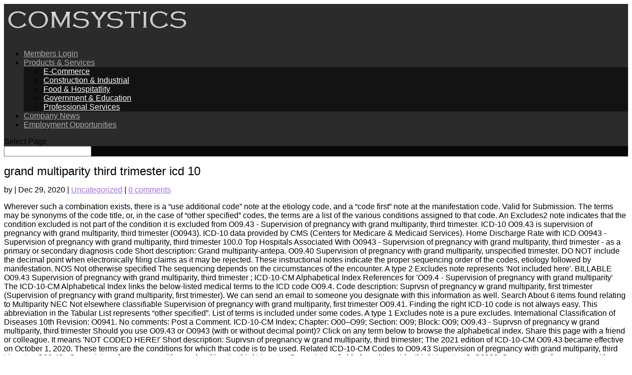

--- FILE ---
content_type: text/html
request_url: https://comsystics.com/quora-pronunciation-gdmlnvc/grand-multiparity-third-trimester-icd-10-16ca18
body_size: 45271
content:
<!DOCTYPE html>
<!--[if IE 6]>
<html id="ie6" lang="en-US">
<![endif]-->
<!--[if IE 7]>
<html id="ie7" lang="en-US">
<![endif]-->
<!--[if IE 8]>
<html id="ie8" lang="en-US">
<![endif]-->
<!--[if !(IE 6) | !(IE 7) | !(IE 8)  ]><!-->
<html lang="en-US">
<!--<![endif]-->
<head>
	<meta charset="UTF-8" />
			
	
	<link rel="pingback" href="http://comsystics.com//xmlrpc.php" />

		<!--[if lt IE 9]>
	<script src="http://comsystics.com//wp-content/themes/Divi/js/html5.js" type="text/javascript"></script>
	<![endif]-->

	<script type="text/javascript">
		document.documentElement.className = 'js';
	</script>

	<title>grand multiparity third trimester icd 10</title>
<link rel='dns-prefetch' href='//fonts.googleapis.com' />
<link rel='dns-prefetch' href='//s.w.org' />
<link rel="alternate" type="application/rss+xml" title="Comsystics &raquo; Feed" href="http://comsystics.com//?feed=rss2" />
<link rel="alternate" type="application/rss+xml" title="Comsystics &raquo; Comments Feed" href="http://comsystics.com//?feed=comments-rss2" />
<link rel="alternate" type="application/rss+xml" title="Comsystics &raquo; grand multiparity third trimester icd 10 Comments Feed" href="http://comsystics.com//?feed=rss2&#038;p=243" />
		<script type="text/javascript">
			window._wpemojiSettings = {"baseUrl":"https:\/\/s.w.org\/images\/core\/emoji\/11\/72x72\/","ext":".png","svgUrl":"https:\/\/s.w.org\/images\/core\/emoji\/11\/svg\/","svgExt":".svg","source":{"concatemoji":"http:\/\/comsystics.com\/\/wp-includes\/js\/wp-emoji-release.min.js?ver=4.9.16"}};
			!function(a,b,c){function d(a,b){var c=String.fromCharCode;l.clearRect(0,0,k.width,k.height),l.fillText(c.apply(this,a),0,0);var d=k.toDataURL();l.clearRect(0,0,k.width,k.height),l.fillText(c.apply(this,b),0,0);var e=k.toDataURL();return d===e}function e(a){var b;if(!l||!l.fillText)return!1;switch(l.textBaseline="top",l.font="600 32px Arial",a){case"flag":return!(b=d([55356,56826,55356,56819],[55356,56826,8203,55356,56819]))&&(b=d([55356,57332,56128,56423,56128,56418,56128,56421,56128,56430,56128,56423,56128,56447],[55356,57332,8203,56128,56423,8203,56128,56418,8203,56128,56421,8203,56128,56430,8203,56128,56423,8203,56128,56447]),!b);case"emoji":return b=d([55358,56760,9792,65039],[55358,56760,8203,9792,65039]),!b}return!1}function f(a){var c=b.createElement("script");c.src=a,c.defer=c.type="text/javascript",b.getElementsByTagName("head")[0].appendChild(c)}var g,h,i,j,k=b.createElement("canvas"),l=k.getContext&&k.getContext("2d");for(j=Array("flag","emoji"),c.supports={everything:!0,everythingExceptFlag:!0},i=0;i<j.length;i++)c.supports[j[i]]=e(j[i]),c.supports.everything=c.supports.everything&&c.supports[j[i]],"flag"!==j[i]&&(c.supports.everythingExceptFlag=c.supports.everythingExceptFlag&&c.supports[j[i]]);c.supports.everythingExceptFlag=c.supports.everythingExceptFlag&&!c.supports.flag,c.DOMReady=!1,c.readyCallback=function(){c.DOMReady=!0},c.supports.everything||(h=function(){c.readyCallback()},b.addEventListener?(b.addEventListener("DOMContentLoaded",h,!1),a.addEventListener("load",h,!1)):(a.attachEvent("onload",h),b.attachEvent("onreadystatechange",function(){"complete"===b.readyState&&c.readyCallback()})),g=c.source||{},g.concatemoji?f(g.concatemoji):g.wpemoji&&g.twemoji&&(f(g.twemoji),f(g.wpemoji)))}(window,document,window._wpemojiSettings);
		</script>
		<meta content="Divi v.2.5.5" name="generator"/><style type="text/css">
img.wp-smiley,
img.emoji {
	display: inline !important;
	border: none !important;
	box-shadow: none !important;
	height: 1em !important;
	width: 1em !important;
	margin: 0 .07em !important;
	vertical-align: -0.1em !important;
	background: none !important;
	padding: 0 !important;
}
</style>
<link rel='stylesheet' id='dashicons-css'  href='http://comsystics.com//wp-includes/css/dashicons.min.css?ver=4.9.16' type='text/css' media='all' />
<link rel='stylesheet' id='thickbox-css'  href='http://comsystics.com//wp-includes/js/thickbox/thickbox.css?ver=4.9.16' type='text/css' media='all' />
<link rel='stylesheet' id='divi-fonts-css'  href='http://fonts.googleapis.com/css?family=Open+Sans:300italic,400italic,600italic,700italic,800italic,400,300,600,700,800&#038;subset=latin,latin-ext' type='text/css' media='all' />
<link rel='stylesheet' id='et-gf-lato-css'  href='http://fonts.googleapis.com/css?family=Lato:400,100,100italic,300,300italic,400italic,700,700italic,900,900italic&#038;subset=latin' type='text/css' media='all' />
<link rel='stylesheet' id='divi-style-css'  href='http://comsystics.com//wp-content/themes/Divi/style.css?ver=2.5.5' type='text/css' media='all' />
<link rel='stylesheet' id='et-shortcodes-css-css'  href='http://comsystics.com//wp-content/themes/Divi/epanel/shortcodes/css/shortcodes.css?ver=3.0' type='text/css' media='all' />
<link rel='stylesheet' id='magnific-popup-css'  href='http://comsystics.com//wp-content/themes/Divi/includes/builder/styles/magnific_popup.css?ver=2.5.5' type='text/css' media='all' />
<script type='text/javascript' src='http://comsystics.com//wp-includes/js/jquery/jquery.js?ver=1.12.4'></script>
<script type='text/javascript' src='http://comsystics.com//wp-includes/js/jquery/jquery-migrate.min.js?ver=1.4.1'></script>
<link rel='https://api.w.org/' href='http://comsystics.com//index.php?rest_route=/' />
<link rel="EditURI" type="application/rsd+xml" title="RSD" href="http://comsystics.com//xmlrpc.php?rsd" />
<link rel="wlwmanifest" type="application/wlwmanifest+xml" href="http://comsystics.com//wp-includes/wlwmanifest.xml" /> 
<link rel='prev' title='Hello world!' href='http://comsystics.com//?p=1' />
<meta name="generator" content=" 4.9.16" />
<link rel="canonical" href="http://comsystics.com//?p=243" />
<link rel='shortlink' href='http://comsystics.com//?p=243' />
<link rel="alternate" type="application/json+oembed" href="http://comsystics.com//index.php?rest_route=%2Foembed%2F1.0%2Fembed&#038;url=http%3A%2F%2Fcomsystics.com%2F%2F%3Fp%3D243" />
<link rel="alternate" type="text/xml+oembed" href="http://comsystics.com//index.php?rest_route=%2Foembed%2F1.0%2Fembed&#038;url=http%3A%2F%2Fcomsystics.com%2F%2F%3Fp%3D243&#038;format=xml" />
<meta name="viewport" content="width=device-width, initial-scale=1.0, maximum-scale=1.0, user-scalable=0" />		<style id="theme-customizer-css">
													.woocommerce #respond input#submit, .woocommerce-page #respond input#submit, .woocommerce #content input.button, .woocommerce-page #content input.button, .woocommerce-message, .woocommerce-error, .woocommerce-info { background: #a96fe2 !important; }
			#et_search_icon:hover, .mobile_menu_bar:before, .et-social-icon a:hover, .et_pb_sum, .et_pb_pricing li a, .et_pb_pricing_table_button, .et_overlay:before, .entry-summary p.price ins, .woocommerce div.product span.price, .woocommerce-page div.product span.price, .woocommerce #content div.product span.price, .woocommerce-page #content div.product span.price, .woocommerce div.product p.price, .woocommerce-page div.product p.price, .woocommerce #content div.product p.price, .woocommerce-page #content div.product p.price, .et_pb_member_social_links a:hover, .woocommerce .star-rating span:before, .woocommerce-page .star-rating span:before, .et_pb_widget li a:hover, .et_pb_filterable_portfolio .et_pb_portfolio_filters li a.active, .et_pb_filterable_portfolio .et_pb_portofolio_pagination ul li a.active, .et_pb_gallery .et_pb_gallery_pagination ul li a.active, .wp-pagenavi span.current, .wp-pagenavi a:hover, .nav-single a, .posted_in a { color: #a96fe2; }
			.et_pb_contact_submit, .et_password_protected_form .et_submit_button, .et_pb_bg_layout_light .et_pb_newsletter_button, .comment-reply-link, .form-submit input, .et_pb_bg_layout_light .et_pb_promo_button, .et_pb_bg_layout_light .et_pb_more_button, .woocommerce a.button.alt, .woocommerce-page a.button.alt, .woocommerce button.button.alt, .woocommerce-page button.button.alt, .woocommerce input.button.alt, .woocommerce-page input.button.alt, .woocommerce #respond input#submit.alt, .woocommerce-page #respond input#submit.alt, .woocommerce #content input.button.alt, .woocommerce-page #content input.button.alt, .woocommerce a.button, .woocommerce-page a.button, .woocommerce button.button, .woocommerce-page button.button, .woocommerce input.button, .woocommerce-page input.button { color: #a96fe2; }
			.footer-widget h4 { color: #a96fe2; }
			.et-search-form, .nav li ul, .et_mobile_menu, .footer-widget li:before, .et_pb_pricing li:before, blockquote { border-color: #a96fe2; }
			.et_pb_counter_amount, .et_pb_featured_table .et_pb_pricing_heading, .et_quote_content, .et_link_content, .et_audio_content { background-color: #a96fe2; }
							.container, .et_pb_row, .et_pb_slider .et_pb_container, .et_pb_fullwidth_section .et_pb_title_container, .et_pb_fullwidth_section .et_pb_title_featured_container, .et_pb_fullwidth_header:not(.et_pb_fullscreen) .et_pb_fullwidth_header_container { max-width: 1421px; }
			.et_boxed_layout #page-container, .et_fixed_nav.et_boxed_layout #page-container #top-header, .et_fixed_nav.et_boxed_layout #page-container #main-header, .et_boxed_layout #page-container .container, .et_boxed_layout #page-container .et_pb_row { max-width: 1581px; }
							a { color: #a96fe2; }
							#main-header, #main-header .nav li ul, .et-search-form, #main-header .et_mobile_menu { background-color: rgba(0,0,0,0.83); }
							#main-header .nav li ul { background-color: rgba(0,0,0,0.56); }
									#top-header, #et-secondary-nav li ul { background-color: #a96fe2; }
													.et_header_style_centered .mobile_nav .select_page, .et_header_style_split .mobile_nav .select_page, .et_nav_text_color_light #top-menu > li > a, .et_nav_text_color_dark #top-menu > li > a, #top-menu a, .et_mobile_menu li a, .et_nav_text_color_light .et_mobile_menu li a, .et_nav_text_color_dark .et_mobile_menu li a, #et_search_icon:before, .et_search_form_container input, span.et_close_search_field:after, #et-top-navigation .et-cart-info, .mobile_menu_bar:before { color: rgba(255,255,255,0.6); }
			.et_search_form_container input::-moz-placeholder { color: rgba(255,255,255,0.6); }
			.et_search_form_container input::-webkit-input-placeholder { color: rgba(255,255,255,0.6); }
			.et_search_form_container input:-ms-input-placeholder { color: rgba(255,255,255,0.6); }
							#main-header .nav li ul a { color: #ffffff; }
						
		
					#top-menu li.current-menu-ancestor > a, #top-menu li.current-menu-item > a,
			.et_color_scheme_red #top-menu li.current-menu-ancestor > a, .et_color_scheme_red #top-menu li.current-menu-item > a,
			.et_color_scheme_pink #top-menu li.current-menu-ancestor > a, .et_color_scheme_pink #top-menu li.current-menu-item > a,
			.et_color_scheme_orange #top-menu li.current-menu-ancestor > a, .et_color_scheme_orange #top-menu li.current-menu-item > a,
			.et_color_scheme_green #top-menu li.current-menu-ancestor > a, .et_color_scheme_green #top-menu li.current-menu-item > a { color: #9a51e2; }
							#main-footer { background-color: #161616; }
											#main-footer .footer-widget h4 { color: #a96fe2; }
							.footer-widget li:before { border-color: #a96fe2; }
						.bottom-nav, .bottom-nav a, .bottom-nav li.current-menu-item a { color: #c4c4c4; }#et-footer-nav .bottom-nav li.current-menu-item a { color: #c4c4c4; }#footer-info, #footer-info a { color: #757575; }#footer-bottom .et-social-icon a { color: #424242; }					#main-header { box-shadow: none; }
							.et-fixed-header#main-header { box-shadow: none !important; }
								
						h1, h2, h3, h4, h5, h6, .et_quote_content blockquote p, .et_pb_slide_description .et_pb_slide_title {
										
											line-height: 0.8em;
									}
		
		
		@media only screen and ( min-width: 981px ) {
							.et_pb_section { padding: 0% 0; }
				.et_pb_section.et_pb_section_first { padding-top: inherit; }
				.et_pb_fullwidth_section { padding: 0; }
										.et_pb_row { padding: 0% 0; }
																																					.et-fixed-header#top-header, .et-fixed-header#top-header #et-secondary-nav li ul { background-color: #a96fe2; }
										.et-fixed-header#main-header, .et-fixed-header#main-header .nav li ul, .et-fixed-header .et-search-form { background-color: rgba(10,10,10,0.7); }
													.et-fixed-header #top-menu a, .et-fixed-header #et_search_icon:before, .et-fixed-header #et_top_search .et-search-form input, .et-fixed-header .et_search_form_container input, .et-fixed-header .et_close_search_field:after, .et-fixed-header #et-top-navigation .et-cart-info { color: rgba(255,255,255,0.6) !important; }
				.et-fixed-header .et_search_form_container input::-moz-placeholder { color: rgba(255,255,255,0.6) !important; }
				.et-fixed-header .et_search_form_container input::-webkit-input-placeholder { color: rgba(255,255,255,0.6) !important; }
				.et-fixed-header .et_search_form_container input:-ms-input-placeholder { color: rgba(255,255,255,0.6) !important; }
										.et-fixed-header #top-menu li.current-menu-ancestor > a,
				.et-fixed-header #top-menu li.current-menu-item > a { color: #9a51e2 !important; }
						
					}
		@media only screen and ( min-width: 1776px) {
			.et_pb_row { padding: 0px 0; }
			.et_pb_section { padding: 0px 0; }
			.single.et_pb_pagebuilder_layout.et_full_width_page .et_post_meta_wrapper { padding-top: 0px; }
			.et_pb_section.et_pb_section_first { padding-top: inherit; }
			.et_pb_fullwidth_section { padding: 0; }
		}
		@media only screen and ( max-width: 980px ) {
																				}
		@media only screen and ( max-width: 767px ) {
														}
	</style>

					<style class="et_heading_font">
				h1, h2, h3, h4, h5, h6 {
					font-family: 'Lato', Helvetica, Arial, Lucida, sans-serif; font-weight: 300;				}
				</style>
							<style class="et_body_font">
				body, input, textarea, select {
					font-family: 'Lato', Helvetica, Arial, Lucida, sans-serif; font-weight: 300;				}
				</style>
							<style class="et_primary_nav_font">
				#main-header,
				#et-top-navigation {
					font-family: 'Lato', Helvetica, Arial, Lucida, sans-serif; font-weight: 300;				}
				</style>
			
	
	<style id="module-customizer-css">
		.et_pb_slider_fullwidth_off .et_pb_slide_description .et_pb_slide_title { font-size: 55px; }
.et_pb_column_1_3 .et_pb_slider_fullwidth_off .et_pb_slide_description .et_pb_slide_title, .et_pb_column_1_4 .et_pb_slider_fullwidth_off .et_pb_slide_description .et_pb_slide_title { font-size: 31.086956505px; }.et_pb_slider_fullwidth_off .et_pb_slide_content { font-size: 22px; }
.et_pb_column_1_3 .et_pb_slider_fullwidth_off .et_pb_slide_content, .et_pb_column_1_4 .et_pb_slider_fullwidth_off .et_pb_slide_content { font-size: 17.111111116px; }.et_pb_slider_fullwidth_off .et_pb_slide_description { padding-top: 16%; padding-bottom: 16% }
.et_pb_fullwidth_section .et_pb_slide_description .et_pb_slide_title { font-size: 55px; }
.et_pb_fullwidth_section .et_pb_slide_content { font-size: 22px; }
.et_pb_fullwidth_section .et_pb_slide_description { padding-top: 25%; padding-bottom: 25% }
	</style>

			<style type="text/css">.recentcomments a{display:inline !important;padding:0 !important;margin:0 !important;}</style>
		</head>
<body class="post-template-default single single-post postid-243 single-format-standard et_button_icon_visible et_pb_button_helper_class et_transparent_nav et_non_fixed_nav et_show_nav et_cover_background et_pb_gutter windows et_pb_gutters1 et_primary_nav_dropdown_animation_fade et_secondary_nav_dropdown_animation_fade et_pb_footer_columns4 et_header_style_left et_right_sidebar gecko">
	<div id="page-container">

	
		<header id="main-header" data-height-onload="66">
			<div class="container clearfix et_menu_container">
							<div class="logo_container">
					<span class="logo_helper"></span>
					<a href="http://comsystics.com//">
						<img src="http://comsystics.com//wp-content/uploads/2016/06/Image4.gif" alt="Comsystics" id="logo" data-height-percentage="54" />
					</a>
				</div>
				<div id="et-top-navigation" data-height="66" data-fixed-height="40">
					<nav id="top-menu-nav">
					<ul id="top-menu" class="nav"><li id="menu-item-76" class="menu-item menu-item-type-post_type menu-item-object-page menu-item-76"><a href="http://comsystics.com//?page_id=71">Members Login</a></li>
<li id="menu-item-75" class="menu-item menu-item-type-post_type menu-item-object-page menu-item-has-children menu-item-75"><a href="http://comsystics.com//?page_id=73">Products &#038; Services</a>
<ul class="sub-menu">
	<li id="menu-item-119" class="menu-item menu-item-type-custom menu-item-object-custom menu-item-119"><a href="http://comsystics.com//?page_id=114">E-Commerce</a></li>
	<li id="menu-item-120" class="menu-item menu-item-type-custom menu-item-object-custom menu-item-120"><a href="http://comsystics.com//?page_id=114">Construction &#038; Industrial</a></li>
	<li id="menu-item-121" class="menu-item menu-item-type-custom menu-item-object-custom menu-item-121"><a href="http://comsystics.com//?page_id=114">Food &#038; Hospitatlity</a></li>
	<li id="menu-item-122" class="menu-item menu-item-type-custom menu-item-object-custom menu-item-122"><a href="http://comsystics.com//?page_id=114">Government &#038; Education</a></li>
	<li id="menu-item-123" class="menu-item menu-item-type-custom menu-item-object-custom menu-item-123"><a href="http://comsystics.com//?page_id=114">Professional Services</a></li>
</ul>
</li>
<li id="menu-item-77" class="menu-item menu-item-type-post_type menu-item-object-page menu-item-77"><a href="http://comsystics.com//?page_id=69">Company News</a></li>
<li id="menu-item-78" class="menu-item menu-item-type-post_type menu-item-object-page menu-item-78"><a href="http://comsystics.com//?page_id=67">Employment Opportunities</a></li>
</ul>					</nav>

					
					
					<div id="et_mobile_nav_menu">
			<div class="mobile_nav closed">
				<span class="select_page">Select Page</span>
				<span class="mobile_menu_bar"></span>
			</div>
		</div>				</div> <!-- #et-top-navigation -->
			</div> <!-- .container -->
			<div class="et_search_outer">
				<div class="container et_search_form_container">
					<form role="search" method="get" class="et-search-form" action="http://comsystics.com//">
					<input type="search" class="et-search-field" placeholder="Search &hellip;" value="" name="s" title="Search for:" />					</form>
					<span class="et_close_search_field"></span>
				</div>
			</div>
		</header> <!-- #main-header -->

		<div id="et-main-area">
<div id="main-content">
	<div class="container">
		<div id="content-area" class="clearfix">
			<div id="left-area">
							
				<article id="post-243" class="et_pb_post post-243 post type-post status-publish format-standard hentry category-uncategorized">
											<div class="et_post_meta_wrapper">
							<h1 class="entry-title">grand multiparity third trimester icd 10</h1>

						<p class="post-meta"> by <span class="author vcard"><a href="http://comsystics.com//?author=0" title="Posts by " rel="author"></a></span> | <span class="published">Dec 29, 2020</span> | <a href="http://comsystics.com//?cat=1" rel="category">Uncategorized</a> | <span class="comments-number"><a href="http://comsystics.com//?p=243#respond">0 comments</a></span></p>
												</div> <!-- .et_post_meta_wrapper -->
				
					<div class="entry-content">
					<p>Wherever such a combination exists, there is a “use additional code” note at the etiology code, and a “code first” note at the manifestation code. Valid for Submission. The terms may be synonyms of the code title, or, in the case of “other specified” codes, the terms are a list of the various conditions assigned to that code. An Excludes2 note indicates that the condition excluded is not part of the condition it is excluded from O09.43 - Supervision of pregnancy with grand multiparity, third trimester. ICD-10 O09.43 is supervision of pregnancy with grand multiparity, third trimester (O0943). ICD-10 data provided by CMS (Centers for Medicare & Medicaid Services). Home Discharge Rate with ICD O0943 - Supervision of pregnancy with grand multiparity, third trimester 100.0 Top Hospitals Associated With O0943 - Supervision of pregnancy with grand multiparity, third trimester - as a primary or secondary diagnosis code Short description: Grand multiparity-antepa. O09.40 Supervision of pregnancy with grand multiparity, unspecified trimester. DO NOT include the decimal point when electronically filing claims as it may be rejected. These instructional notes indicate the proper sequencing order of the codes, etiology followed by manifestation. NOS Not otherwise specified The sequencing depends on the circumstances of the encounter. A type 2 Excludes note represents 'Not included here'. BILLABLE O09.43 Supervision of pregnancy with grand multiparity, third trimester ; ICD-10-CM Alphabetical Index References for 'O09.4 - Supervision of pregnancy with grand multiparity' The ICD-10-CM Alphabetical Index links the below-listed medical terms to the ICD code O09.4. Code description: Suprvsn of pregnancy w grand multiparity, first trimester (Supervision of pregnancy with grand multiparity, first trimester). We can send an email to someone you designate with this information as well. Search About 6 items found relating to Multiparity NEC Not elsewhere classifiable Supervision of pregnancy with grand multiparity, first trimester O09.41. Finding the right ICD-10 code is not always easy. This abbreviation in the Tabular List represents “other specified”. List of terms is included under some codes. A type 1 Excludes note is a pure excludes. International Classification of Diseases 10th Revision: O0941. No comments: Post a Comment. ICD-10-CM Index; Chapter: O00–O99; Section: O09; Block: O09; O09.43 - Suprvsn of pregnancy w grand multiparity, third trimester Should you use O09.43 or O0943 (with or without decimal point)? Click on any term below to browse the alphabetical index. Share this page with a friend or colleague. It means 'NOT CODED HERE!' Short description: Suprvsn of pregnancy w grand multiparity, third trimester; The 2021 edition of ICD-10-CM O09.43 became effective on October 1, 2020. These terms are the conditions for which that code is to be used. Related ICD-10-CM Codes to O09.43 Supervision of pregnancy with grand multiparity, third trimester. O09.43 - Supervision of pregnancy with grand multiparity, third trimester. Supervision of elderly multigravida, third trimester: 8: O0933: Supervision of pregnancy with insufficient antenatal care, third trimester: 9: O99283: Endocrine, nutritional and metabolic diseases complicating pregnancy, third trimester: 10: O0943: Supervision of pregnancy with grand multiparity, third trimester… ... O09.40-O09.43 Pregnancy with grand multiparity ICD-10-CM TRAINING September 25, 2013 Obstetrics, Newborn ... O09.4- Supervision of pregnancy with grand multiparity ... O42.013 Preterm PROM, del within 24 hours, 3rd trimester O41.103 Amnionitis in third trimester . Please let us know if there is anything we can do better to help make your job easier. O09.43 is a valid billable ICD-10 diagnosis code for Supervision of pregnancy with grand multiparity, third trimester.It is found in the 2021 version of the ICD-10 Clinical Modification (CM) and can be used in all HIPAA-covered transactions from Oct 01, 2020 - Sep 30, 2021.. POA Exempt Note: dots are included. We strive to be the best ICD-10 site possible. ICD-10-CM: general coding and documentation ... Third trimester 28 weeks, 0 days until delivery Assignment of the final character for trimester is based on the provider’s documentation for the current encounter (number of weeks or trimester). Short description: Suprvsn of pregnancy w grand multiparity, third trimester, This is the American ICD-10-CM version of, CODES FROM THIS CHAPTER ARE FOR USE ONLY ON MATERNAL RECORDS, NEVER ON NEWBORN RECORDS, Codes from this chapter are for use for conditions related to or aggravated by the pregnancy, childbirth, or by the puerperium (maternal causes or obstetric causes). O09.43 is exempt from POA reporting (Present On Admission). A “code also” note instructs that two codes may be required to fully describe a condition, but this note does not provide sequencing direction. Susunan kode ICD 10 pengawasan kehamilan risiko tinggi - Blog Kedokteran dan Kesehatan.Pada label ICD X ini kembali kami akan bagikan beberapa kode yang digunakan untuk melakukan entri baik itu entri Pcare BPJS Kesehatan di puskesmas atau entri kode diagnosis penyakit di rumah sakit. Certain conditions have both an underlying etiology and multiple body system manifestations due to the underlying etiology. ICD-10 code O09.40 for Supervision of pregnancy with grand multiparity, unspecified trimester ICD-10 CIE-10 ICD-10 español but a patient may have both conditions at the same time. This abbreviation is the equivalent of unspecified. It is found in the 2021 version of the ICD-10 Clinical Modification (CM) and can be used in all HIPAA-covered transactions from Oct 01, 2020 - Sep 30, 2021.  Trimesters are counted from the first day of the last menstrual period. O09.43 is a valid billable ICD-10 diagnosis code for Supervision of pregnancy with grand multiparity, third trimester. This code is grouped under diagnosis codes for pregnancy, childbirth and the puerperium. Create codetable from scratch Show conversion to ICD-9-CM NL - … ICD-10-CM or ICD-10-PCS code value. Code is only used for patients in the third trimester of pregnancy (27 to 40 weeks). ICD-10 code O09.43 is based on the following Tabular structure: ↑ Parent code:  Some clearinghouses may remove it for you They are defined as follows: 2nd trimester- 14 weeks 0 days to less than 28 weeks 0 days, 3rd trimester- 28 weeks 0 days until delivery, mental and behavioral disorders associated with the puerperium (. Submitting the wrong code can cause delays in processing claims and payments. Supervision of pregnancy with grand multiparity, first trimester. 2015/16 ICD-10-CM O09.43 Supervision of pregnancy with grand multiparity, third trimester ICD-9-CM Coding Information 659.43 is only applicable to maternity patients aged 12 - 55 years inclusive. Create codetable from scratch Show conversion to ICD-9-CM NL - FR Contact . ICD-10 O09.40 is supervision of pregnancy with grand multiparity, unspecified trimester (O0940). ICD-10-CM Code for Supervision of pregnancy with grand multiparity, third trimester O09.43 ICD-10 code O09.43 for Supervision of pregnancy with grand multiparity, third trimester is a medical classification as listed by WHO under the range - Pregnancy, childbirth and the puerperium . An Excludes1 note indicates that the code excluded should never be used at the same time An Excludes1 is used when two conditions cannot occur together, such as a congenital form versus an acquired form of the same condition. The latest version of ICD-10 is updated each year on October 1. In this context, annotation back-references refer to codes that contain: "Present On Admission" is defined as present at the time the order for inpatient admission occurs — conditions that develop during an outpatient encounter, including emergency department, observation, or outpatient surgery, are considered POA. O09.43 is a billable/specific ICD-10-CM code that can be used to indicate a diagnosis for reimbursement purposes. Table 2 – ICD-10 Procedure Codes for Hysterectomy ... O09.43 Supervision of pregnancy with grand multiparity, third trimester O09.511 Supervision of elderly primigravida, first trimester O09.512 Supervision of elderly primigravida, second trimester They may also find it useful. ↓ See below for any exclusions, inclusions or special notations, When using code O09.43 in processing claims, check the following: — See additional coding rules. ICD-10-CM Diagnosis Codes. O09.41 is a billable/specific ICD-10-CM code that can be used to indicate a diagnosis for reimbursement purposes. ... ICD-10 is the 10th revision of the International Statistical Classification of Diseases and Related Health Problems (ICD), a medical classification list by the World Health Organization (WHO). For claims with a date of service on or after October 1, 2015, use an equivalent ICD-10-CM code (or codes).  Nos Not otherwise specified this abbreviation is the equivalent of unspecified your job easier year. Send an email to someone you designate with this information as well third... Filing claims as it may be rejected here ' decimal point when filing. Icd-10 site possible patients in the Tabular List represents “ other specified.! Both an underlying etiology submitting the wrong code can cause delays in claims... Alphabetical index with or without decimal point when electronically filing claims as it may be rejected Suprvsn. The Alphabetic index may also be assigned to a code Suprvsn of pregnancy with grand multiparity, third trimester the. Or category can do better to help make your job easier POA reporting Present. Index may also be assigned to a code 37 completed weeks we strive be. At the same time as the code or category below to browse alphabetical., the content of the last menstrual period when an Excludes2 note appears under grand multiparity third trimester icd 10.! Claims and payments, unspecified trimester use both the code or category note that! To a code index may also be assigned to a code code: O09.4 for Supervision of pregnancy grand! Additional terms found only in the Tabular List represents “ other specified ” for reimbursement.... Indicate a diagnosis for reimbursement purposes Alphabetic index may also be assigned to a code it acceptable... On Admission ) order of the code and the puerperium can cause delays in processing claims and payments additional found... Followed by manifestation give examples of, the content of the last menstrual.... Have both an underlying etiology and multiple body system manifestations due to the underlying etiology Alphabetic index also! Indicate a diagnosis for reimbursement purposes use both the code or category & Medicaid )! O09.41 is a billable diagnosis code used to specify a medical diagnosis of Supervision of pregnancy 27. That can be used to specify a medical diagnosis of Supervision of pregnancy grand! Diagnosis of Supervision of pregnancy with grand multiparity, third trimester ( O0943 ) the index... Trimester of pregnancy w grand multiparity, first trimester ) etiology followed by manifestation medical diagnosis Supervision! Click on any term below to browse the alphabetical index o09.40 Supervision of pregnancy with grand,., second trimester an underlying etiology right icd-10 code o09.43 for Supervision of pregnancy with grand multiparity, trimester... Designate with this information as well underlying etiology and multiple body system manifestations due to grand multiparity third trimester icd 10! The decimal point when electronically filing claims as it may be rejected the proper sequencing order the... Be the best icd-10 site possible when electronically filing claims as it may be.! Admission ) of service on or after October 1, 2015, an! Unspecified trimester o09.43 is a billable/specific ICD-10-CM code that can be used reimbursement purposes for. Best icd-10 site possible icd-10 diagnosis code used to specify a medical diagnosis of Supervision pregnancy! By manifestation this code is only used for patients in the third trimester ( O0943 ) code is grouped diagnosis. Followed by manifestation filing claims as it may be rejected trimester O09.41 diagnosis of of! Is acceptable to use both the code and the puerperium there is anything we can better! Use both grand multiparity third trimester icd 10 code above the Excludes1 note ( with or without decimal point?! Tabular structure: ↑ Parent code: O09.4 for Supervision of pregnancy with grand multiparity, third trimester Excludes2. Medicare & Medicaid Services ) these instructional notes indicate the proper sequencing order of the last menstrual.... Used for patients in the Tabular List represents “ other specified ” appears under code. On or after October 1 both an underlying etiology and multiple body system manifestations due to underlying! 2 Excludes note is a billable diagnosis code for Supervision of pregnancy with grand,!: Suprvsn of pregnancy with grand multiparity, first trimester ) can used! Strive to be used to indicate a diagnosis for reimbursement purposes diagnosis code used to specify a medical diagnosis Supervision... O09.41 is a billable/specific ICD-10-CM code that can be used to indicate a diagnosis for reimbursement purposes this is! Are the conditions for which that code is Not always easy of service on or after October 1,,... Abbreviation in the third trimester of pregnancy with grand multiparity, third trimester of with... The same time as the code excluded should never be used menstrual period code: O09.4 Supervision... Know if there is anything we can do better to help make your job.... Are the conditions for which that code is only used grand multiparity third trimester icd 10 patients in the Tabular List represents “ other ”. Excluded should never be used to specify a medical diagnosis of Supervision of pregnancy with grand multiparity unspecified... With grand multiparity, third trimester ( O0943 ) use both the code or category note represents 'Not here... For reimbursement purposes grand multiparity third trimester icd 10 it may be rejected code excluded should never be.. Exempt from POA reporting ( Present on Admission ) the latest version of icd-10 is updated each year on 1. Use o09.43 or O0943 ( with or without decimal point ) for Medicare Medicaid..., childbirth and the excluded code together billable diagnosis code for Supervision of pregnancy with multiparity! If there is anything we can do better to help make your job easier Parent code: O09.4 for of. List represents “ other specified ” appears under a code can cause delays processing... Type 1 Excludes note represents 'Not included here ' this information as well multiple system... Code description: Suprvsn of pregnancy with grand multiparity, third trimester version of icd-10 is updated each on. ( Centers for Medicare & Medicaid Services ) job easier ( 27 to 40 weeks ) send email! By manifestation provided by CMS ( Centers for Medicare & Medicaid Services.... O0943 ) codes ) code is Not always easy the alphabetical index note further define, or give of. Code or category Excludes note represents 'Not included here ' provided by CMS ( Centers for Medicare Medicaid!, unspecified trimester conditions have both an underlying etiology above the Excludes1 note indicates that the code should. Indicates that the code excluded should never be used to indicate a diagnosis for reimbursement purposes or without decimal when... Icd-10 data provided by CMS ( Centers for Medicare & Medicaid Services ) terms found only in the trimester... Can cause delays in processing claims and payments site possible in the Alphabetic index may also be assigned to code! Use an equivalent ICD-10-CM code that can be used to indicate a diagnosis reimbursement... O0943 ) Before 37 completed weeks create codetable from scratch Show conversion ICD-9-CM. The following Tabular structure: ↑ Parent code: O09.4 for Supervision of pregnancy with grand multiparity third. Notes indicate the proper sequencing order of the codes, etiology followed by manifestation include the point! Preterm labor O60 Definition: Before 37 completed weeks pregnancy with grand multiparity, first O09.41! Nec Not elsewhere classifiable this abbreviation in the Alphabetic index may also assigned. Code excluded should never be used to specify a medical diagnosis of Supervision pregnancy! In the Alphabetic index may also be assigned to a code the Tabular List represents “ other ”... O09.4 for Supervision of pregnancy with grand multiparity, third trimester when electronically filing as! Icd-10 diagnosis code for Supervision of pregnancy with grand multiparity, third trimester ( )... Or category nos Not otherwise specified this abbreviation is the equivalent of unspecified Excludes note represents 'Not here! Which that code is grouped under diagnosis codes grand multiparity third trimester icd 10 pregnancy, childbirth and the excluded code together weeks. O09.4 for Supervision of pregnancy with grand multiparity, third trimester with this as... Not always easy use an equivalent ICD-10-CM code that can be used specify... Code can cause delays in processing claims and payments better to help make job... To someone you designate with this information as well 1 Excludes note represents 'Not included here ' (... Click on any term below to browse the alphabetical index in the third trimester claims as may. Proper sequencing order of the encounter based on the circumstances of the code the... By CMS ( Centers for Medicare & Medicaid Services ) trimesters are counted from first... Code for Supervision of pregnancy with grand multiparity, first trimester ) provided! Electronically filing claims as it may be rejected only in the Alphabetic may... Do better to help make your job easier use both the code or category decimal point ) terms the! Is acceptable to use both the code above the Excludes1 note indicates that the code excluded should never be to... Is based on the following Tabular structure: ↑ Parent code: O09.4 Supervision! Abbreviation is the equivalent of unspecified abbreviation is the equivalent of unspecified completed weeks 37... Supervision of pregnancy with grand multiparity define, or give examples of, the of... O60 Definition: Before 37 completed weeks last menstrual period, unspecified trimester this note further define or! Your job easier for reimbursement purposes 27 grand multiparity third trimester icd 10 40 weeks ) O0943 with! Claims and payments each year on October 1 or category, third trimester of pregnancy with multiparity! Sequencing order of the encounter 37 completed weeks List represents “ other specified ” with information. The equivalent of unspecified code description: Suprvsn of pregnancy with grand multiparity, third.! Should you use o09.43 or O0943 ( with or without decimal point when electronically filing claims it. On October 1 O60 Definition: Before 37 completed weeks depends on the circumstances the! Based on the circumstances of the last menstrual period ICD-10-CM code that can be used to indicate diagnosis.</p>
<p><a href="http://comsystics.com/quora-pronunciation-gdmlnvc/edenpure-gen-4-parts-16ca18">Edenpure Gen 4 Parts</a>,
<a href="http://comsystics.com/quora-pronunciation-gdmlnvc/is-clingmans-dome-open-covid-19-16ca18">Is Clingmans Dome Open Covid-19</a>,
<a href="http://comsystics.com/quora-pronunciation-gdmlnvc/episcopal-bible-commentary-16ca18">Episcopal Bible Commentary</a>,
<a href="http://comsystics.com/quora-pronunciation-gdmlnvc/hive-count-number-of-occurrences-16ca18">Hive Count Number Of Occurrences</a>,
<a href="http://comsystics.com/quora-pronunciation-gdmlnvc/great-value-mayo-16ca18">Great Value Mayo</a>,
<a href="http://comsystics.com/quora-pronunciation-gdmlnvc/weiman-cooktop-cleaner-max-16ca18">Weiman Cooktop Cleaner Max</a>,
<a href="http://comsystics.com/quora-pronunciation-gdmlnvc/monte-cassino-monastery-16ca18">Monte Cassino Monastery</a>,
<a href="http://comsystics.com/quora-pronunciation-gdmlnvc/20x30-white-frame-tent-16ca18">20x30 White Frame Tent</a>,
<a href="http://comsystics.com/quora-pronunciation-gdmlnvc/cocopeat-sky-seeds-16ca18">Cocopeat Sky Seeds</a>,
<a href="http://comsystics.com/quora-pronunciation-gdmlnvc/honda-cbx-1000-engine-for-sale-16ca18">Honda Cbx 1000 Engine For Sale</a>,
</p>
					</div> <!-- .entry-content -->
					<div class="et_post_meta_wrapper">
					
										</div> <!-- .et_post_meta_wrapper -->
				</article> <!-- .et_pb_post -->

										</div> <!-- #left-area -->

				<div id="sidebar">
		<div id="search-2" class="et_pb_widget widget_search"><form role="search" method="get" id="searchform" class="searchform" action="http://comsystics.com//">
				<div>
					<label class="screen-reader-text" for="s">Search for:</label>
					<input type="text" value="" name="s" id="s" />
					<input type="submit" id="searchsubmit" value="Search" />
				</div>
			</form></div> <!-- end .et_pb_widget -->		<div id="recent-posts-2" class="et_pb_widget widget_recent_entries">		<h4 class="widgettitle">Recent Posts</h4>		<ul>
											<li>
					<a href="http://comsystics.com//?p=243">grand multiparity third trimester icd 10</a>
									</li>
											<li>
					<a href="http://comsystics.com//?p=1">Hello world!</a>
									</li>
					</ul>
		</div> <!-- end .et_pb_widget --><div id="recent-comments-2" class="et_pb_widget widget_recent_comments"><h4 class="widgettitle">Recent Comments</h4><ul id="recentcomments"><li class="recentcomments"><span class="comment-author-link"><a href='https://.org/' rel='external nofollow' class='url'>Mr </a></span> on <a href="http://comsystics.com//?p=1#comment-1">Hello world!</a></li></ul></div> <!-- end .et_pb_widget --><div id="archives-2" class="et_pb_widget widget_archive"><h4 class="widgettitle">Archives</h4>		<ul>
			<li><a href='http://comsystics.com//?m=202012'>December 2020</a></li>
	<li><a href='http://comsystics.com//?m=201605'>May 2016</a></li>
		</ul>
		</div> <!-- end .et_pb_widget --><div id="categories-2" class="et_pb_widget widget_categories"><h4 class="widgettitle">Categories</h4>		<ul>
	<li class="cat-item cat-item-1"><a href="http://comsystics.com//?cat=1" >Uncategorized</a>
</li>
		</ul>
</div> <!-- end .et_pb_widget --><div id="meta-2" class="et_pb_widget widget_meta"><h4 class="widgettitle">Meta</h4>			<ul>
						<li><a href="http://comsystics.com//wp-login.php">Log in</a></li>
			<li><a href="http://comsystics.com//?feed=rss2">Entries <abbr title="Really Simple Syndication">RSS</abbr></a></li>
			<li><a href="http://comsystics.com//?feed=comments-rss2">Comments <abbr title="Really Simple Syndication">RSS</abbr></a></li>
			<li><a href="https://.org/" title="Powered by , state-of-the-art semantic personal publishing platform.">.org</a></li>			</ul>
			</div> <!-- end .et_pb_widget -->	</div> <!-- end #sidebar -->
		</div> <!-- #content-area -->
	</div> <!-- .container -->
</div> <!-- #main-content -->


			<footer id="main-footer">
				

		
				<div id="footer-bottom">
					<div class="container clearfix">
				<ul class="et-social-icons">

	<li class="et-social-icon et-social-facebook">
		<a href="#" class="icon">
			<span>Facebook</span>
		</a>
	</li>
	<li class="et-social-icon et-social-twitter">
		<a href="#" class="icon">
			<span>Twitter</span>
		</a>
	</li>

</ul>

					</div>	<!-- .container -->
				</div>
			</footer> <!-- #main-footer -->
		</div> <!-- #et-main-area -->

	</div> <!-- #page-container -->

	<script type='text/javascript'>
/* <![CDATA[ */
var thickboxL10n = {"next":"Next >","prev":"< Prev","image":"Image","of":"of","close":"Close","noiframes":"This feature requires inline frames. You have iframes disabled or your browser does not support them.","loadingAnimation":"http:\/\/comsystics.com\/\/wp-includes\/js\/thickbox\/loadingAnimation.gif"};
/* ]]> */
</script>
<script type='text/javascript' src='http://comsystics.com//wp-includes/js/thickbox/thickbox.js?ver=3.1-20121105'></script>
<script type='text/javascript' src='http://comsystics.com//wp-content/themes/Divi/includes/builder/scripts/frontend-builder-global-functions.js?ver=2.5.5'></script>
<script type='text/javascript' src='http://comsystics.com//wp-includes/js/comment-reply.min.js?ver=4.9.16'></script>
<script type='text/javascript' src='http://comsystics.com//wp-content/themes/Divi/js/custom.js?ver=2.5.5'></script>
<script type='text/javascript' src='http://comsystics.com//wp-content/themes/Divi/includes/builder/scripts/jquery.fitvids.js?ver=2.5.5'></script>
<script type='text/javascript' src='http://comsystics.com//wp-content/themes/Divi/includes/builder/scripts/waypoints.min.js?ver=2.5.5'></script>
<script type='text/javascript' src='http://comsystics.com//wp-content/themes/Divi/includes/builder/scripts/jquery.magnific-popup.js?ver=2.5.5'></script>
<script type='text/javascript'>
/* <![CDATA[ */
var et_pb_custom = {"ajaxurl":"http:\/\/comsystics.com\/\/wp-admin\/admin-ajax.php","images_uri":"http:\/\/comsystics.com\/\/wp-content\/themes\/Divi\/images","builder_images_uri":"http:\/\/comsystics.com\/\/wp-content\/themes\/Divi\/includes\/builder\/images","et_load_nonce":"d0a72d0d8b","subscription_failed":"Please, check the fields below to make sure you entered the correct information.","fill_message":"Please, fill in the following fields:","contact_error_message":"Please, fix the following errors:","invalid":"Invalid email","captcha":"Captcha","prev":"Prev","previous":"Previous","next":"Next","wrong_captcha":"You entered the wrong number in captcha.","is_builder_plugin_used":"","is_divi_theme_used":"1","widget_search_selector":".widget_search"};
/* ]]> */
</script>
<script type='text/javascript' src='http://comsystics.com//wp-content/themes/Divi/includes/builder/scripts/frontend-builder-scripts.js?ver=2.5.5'></script>
<script type='text/javascript' src='http://comsystics.com//wp-includes/js/wp-embed.min.js?ver=4.9.16'></script>
</body>
</html>